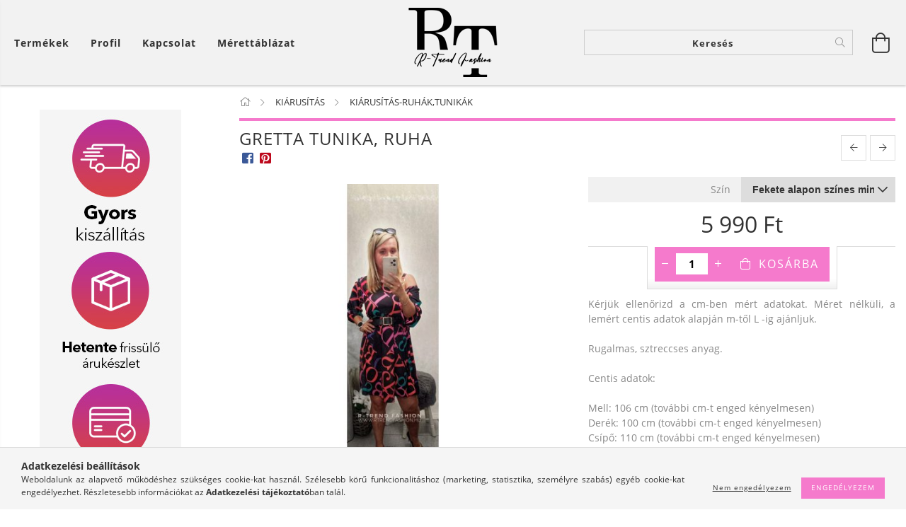

--- FILE ---
content_type: text/html; charset=UTF-8
request_url: https://rtrendfashion.hu/spd/Rt574658/Gretta-tunika-ruha
body_size: 20375
content:
<!DOCTYPE html>
<html lang="hu" lang="hu" class="header-is-transparent">
<head>
    <meta content="width=device-width, initial-scale=1.0" name="viewport">
    <link rel="preload" href="https://rtrendfashion.hu/!common_design/own/fonts/customicons/custom-icons.woff2" as="font" type="font/woff2" crossorigin>
    <link rel="preload" href="https://rtrendfashion.hu/!common_design/own/fonts/fontawesome-5.8.1/css/light.min.css" as="style">
    <link rel="stylesheet" href="https://rtrendfashion.hu/!common_design/own/fonts/fontawesome-5.8.1/css/light.min.css" media="print" onload="this.media='all'">
    <noscript>
        <link rel="stylesheet" href="https://rtrendfashion.hu/!common_design/own/fonts/fontawesome-5.8.1/css/light.min.css" />
    </noscript>
    <link rel="preload" href="https://rtrendfashion.hu/!common_design/own/fonts/opensans/OpenSans-Bold.woff2" as="font" type="font/woff2" crossorigin>
    <link rel="preload" href="https://rtrendfashion.hu/!common_design/own/fonts/opensans/OpenSans-Regular.woff2" as="font" type="font/woff2" crossorigin>

    <meta charset="utf-8">
<meta name="description" content="Gretta tunika, ruha , Kérjük ellenőrizd a cm-ben mért adatokat. Méret nélküli, a lemért centis adatok alapján m-től L -ig ajánljuk. Rugalmas, sztreccses anyag. ">
<meta name="robots" content="index, follow">
<meta http-equiv="X-UA-Compatible" content="IE=Edge">
<meta property="og:site_name" content="R-Trend Fashion Webáruház" />
<meta property="og:title" content="Gretta tunika, ruha - R-Trend Fashion Webáruház">
<meta property="og:description" content="Gretta tunika, ruha , Kérjük ellenőrizd a cm-ben mért adatokat. Méret nélküli, a lemért centis adatok alapján m-től L -ig ajánljuk. Rugalmas, sztreccses anyag. ">
<meta property="og:type" content="product">
<meta property="og:url" content="https://rtrendfashion.hu/spd/Rt574658/Gretta-tunika-ruha">
<meta property="og:image" content="https://rtrendfashion.hu/img/53026/Rt574658/Rt574658.jpg">
<meta property="fb:admins" content="360542904681292">
<meta name="theme-color" content="#ffffff">
<meta name="msapplication-TileColor" content="#ffffff">
<meta name="mobile-web-app-capable" content="yes">
<meta name="apple-mobile-web-app-capable" content="yes">
<meta name="MobileOptimized" content="320">
<meta name="HandheldFriendly" content="true">

<title>Gretta tunika, ruha - R-Trend Fashion Webáruház</title>


<script>
var service_type="shop";
var shop_url_main="https://rtrendfashion.hu";
var actual_lang="hu";
var money_len="0";
var money_thousend=" ";
var money_dec=",";
var shop_id=53026;
var unas_design_url="https:"+"/"+"/"+"rtrendfashion.hu"+"/"+"!common_design"+"/"+"base"+"/"+"001607"+"/";
var unas_design_code='001607';
var unas_base_design_code='1600';
var unas_design_ver=3;
var unas_design_subver=3;
var unas_shop_url='https://rtrendfashion.hu';
var responsive="yes";
var price_nullcut_disable=1;
var config_plus=new Array();
config_plus['cart_redirect']=1;
config_plus['money_type']='Ft';
config_plus['money_type_display']='Ft';
var lang_text=new Array();

var UNAS = UNAS || {};
UNAS.shop={"base_url":'https://rtrendfashion.hu',"domain":'rtrendfashion.hu',"username":'rtrendfashion.unas.hu',"id":53026,"lang":'hu',"currency_type":'Ft',"currency_code":'HUF',"currency_rate":'1',"currency_length":0,"base_currency_length":0,"canonical_url":'https://rtrendfashion.hu/spd/Rt574658/Gretta-tunika-ruha'};
UNAS.design={"code":'001607',"page":'artdet'};
UNAS.api_auth="51b79786294376dfb75d82b3409dd139";
UNAS.customer={"email":'',"id":0,"group_id":0,"without_registration":0};
UNAS.shop["category_id"]="779197";
UNAS.shop["sku"]="Rt574658";
UNAS.shop["product_id"]="616682509";
UNAS.shop["only_private_customer_can_purchase"] = false;
 

UNAS.text = {
    "button_overlay_close": `Bezár`,
    "popup_window": `Felugró ablak`,
    "list": `lista`,
    "updating_in_progress": `frissítés folyamatban`,
    "updated": `frissítve`,
    "is_opened": `megnyitva`,
    "is_closed": `bezárva`,
    "deleted": `törölve`,
    "consent_granted": `hozzájárulás megadva`,
    "consent_rejected": `hozzájárulás elutasítva`,
    "field_is_incorrect": `mező hibás`,
    "error_title": `Hiba!`,
    "product_variants": `termék változatok`,
    "product_added_to_cart": `A termék a kosárba került`,
    "product_added_to_cart_with_qty_problem": `A termékből csak [qty_added_to_cart] [qty_unit] került kosárba`,
    "product_removed_from_cart": `A termék törölve a kosárból`,
    "reg_title_name": `Név`,
    "reg_title_company_name": `Cégnév`,
    "number_of_items_in_cart": `Kosárban lévő tételek száma`,
    "cart_is_empty": `A kosár üres`,
    "cart_updated": `A kosár frissült`,
    "mandatory": `Kötelező!`
};



UNAS.text["delete_from_favourites"]= `Törlés a kedvencek közül`;
UNAS.text["add_to_favourites"]= `Kedvencekhez`;








window.lazySizesConfig=window.lazySizesConfig || {};
window.lazySizesConfig.loadMode=1;
window.lazySizesConfig.loadHidden=false;

window.dataLayer = window.dataLayer || [];
function gtag(){dataLayer.push(arguments)};
gtag('js', new Date());
</script>

<script src="https://rtrendfashion.hu/!common_packages/jquery/jquery-3.2.1.js?mod_time=1759314984"></script>
<script src="https://rtrendfashion.hu/!common_packages/jquery/plugins/migrate/migrate.js?mod_time=1759314984"></script>
<script src="https://rtrendfashion.hu/!common_packages/jquery/plugins/tippy/popper-2.4.4.min.js?mod_time=1759314984"></script>
<script src="https://rtrendfashion.hu/!common_packages/jquery/plugins/tippy/tippy-bundle.umd.min.js?mod_time=1759314984"></script>
<script src="https://rtrendfashion.hu/!common_packages/jquery/plugins/autocomplete/autocomplete.js?mod_time=1759314984"></script>
<script src="https://rtrendfashion.hu/!common_packages/jquery/plugins/cookie/cookie.js?mod_time=1759314984"></script>
<script src="https://rtrendfashion.hu/!common_packages/jquery/plugins/tools/tools-1.2.7.js?mod_time=1759314984"></script>
<script src="https://rtrendfashion.hu/!common_packages/jquery/plugins/lazysizes/lazysizes.min.js?mod_time=1759314984"></script>
<script src="https://rtrendfashion.hu/!common_packages/jquery/plugins/lazysizes/plugins/bgset/ls.bgset.min.js?mod_time=1759314984"></script>
<script src="https://rtrendfashion.hu/!common_packages/jquery/own/shop_common/exploded/common.js?mod_time=1769410771"></script>
<script src="https://rtrendfashion.hu/!common_packages/jquery/own/shop_common/exploded/common_overlay.js?mod_time=1759314984"></script>
<script src="https://rtrendfashion.hu/!common_packages/jquery/own/shop_common/exploded/common_shop_popup.js?mod_time=1759314984"></script>
<script src="https://rtrendfashion.hu/!common_packages/jquery/own/shop_common/exploded/common_start_checkout.js?mod_time=1759314984"></script>
<script src="https://rtrendfashion.hu/!common_packages/jquery/own/shop_common/exploded/design_1500.js?mod_time=1759314984"></script>
<script src="https://rtrendfashion.hu/!common_packages/jquery/own/shop_common/exploded/function_change_address_on_order_methods.js?mod_time=1759314984"></script>
<script src="https://rtrendfashion.hu/!common_packages/jquery/own/shop_common/exploded/function_check_password.js?mod_time=1759314984"></script>
<script src="https://rtrendfashion.hu/!common_packages/jquery/own/shop_common/exploded/function_check_zip.js?mod_time=1767692285"></script>
<script src="https://rtrendfashion.hu/!common_packages/jquery/own/shop_common/exploded/function_compare.js?mod_time=1759314984"></script>
<script src="https://rtrendfashion.hu/!common_packages/jquery/own/shop_common/exploded/function_customer_addresses.js?mod_time=1769410771"></script>
<script src="https://rtrendfashion.hu/!common_packages/jquery/own/shop_common/exploded/function_delivery_point_select.js?mod_time=1759314984"></script>
<script src="https://rtrendfashion.hu/!common_packages/jquery/own/shop_common/exploded/function_favourites.js?mod_time=1759314984"></script>
<script src="https://rtrendfashion.hu/!common_packages/jquery/own/shop_common/exploded/function_infinite_scroll.js?mod_time=1759314984"></script>
<script src="https://rtrendfashion.hu/!common_packages/jquery/own/shop_common/exploded/function_language_and_currency_change.js?mod_time=1759314984"></script>
<script src="https://rtrendfashion.hu/!common_packages/jquery/own/shop_common/exploded/function_param_filter.js?mod_time=1764233415"></script>
<script src="https://rtrendfashion.hu/!common_packages/jquery/own/shop_common/exploded/function_postsale.js?mod_time=1759314984"></script>
<script src="https://rtrendfashion.hu/!common_packages/jquery/own/shop_common/exploded/function_product_print.js?mod_time=1759314984"></script>
<script src="https://rtrendfashion.hu/!common_packages/jquery/own/shop_common/exploded/function_product_subscription.js?mod_time=1759314984"></script>
<script src="https://rtrendfashion.hu/!common_packages/jquery/own/shop_common/exploded/function_recommend.js?mod_time=1759314984"></script>
<script src="https://rtrendfashion.hu/!common_packages/jquery/own/shop_common/exploded/function_saved_cards.js?mod_time=1759314984"></script>
<script src="https://rtrendfashion.hu/!common_packages/jquery/own/shop_common/exploded/function_saved_filter_delete.js?mod_time=1759314984"></script>
<script src="https://rtrendfashion.hu/!common_packages/jquery/own/shop_common/exploded/function_search_smart_placeholder.js?mod_time=1759314984"></script>
<script src="https://rtrendfashion.hu/!common_packages/jquery/own/shop_common/exploded/function_vote.js?mod_time=1759314984"></script>
<script src="https://rtrendfashion.hu/!common_packages/jquery/own/shop_common/exploded/page_cart.js?mod_time=1767791927"></script>
<script src="https://rtrendfashion.hu/!common_packages/jquery/own/shop_common/exploded/page_customer_addresses.js?mod_time=1768291153"></script>
<script src="https://rtrendfashion.hu/!common_packages/jquery/own/shop_common/exploded/page_order_checkout.js?mod_time=1759314984"></script>
<script src="https://rtrendfashion.hu/!common_packages/jquery/own/shop_common/exploded/page_order_details.js?mod_time=1759314984"></script>
<script src="https://rtrendfashion.hu/!common_packages/jquery/own/shop_common/exploded/page_order_methods.js?mod_time=1760086915"></script>
<script src="https://rtrendfashion.hu/!common_packages/jquery/own/shop_common/exploded/page_order_return.js?mod_time=1759314984"></script>
<script src="https://rtrendfashion.hu/!common_packages/jquery/own/shop_common/exploded/page_order_send.js?mod_time=1759314984"></script>
<script src="https://rtrendfashion.hu/!common_packages/jquery/own/shop_common/exploded/page_order_subscriptions.js?mod_time=1759314984"></script>
<script src="https://rtrendfashion.hu/!common_packages/jquery/own/shop_common/exploded/page_order_verification.js?mod_time=1759314984"></script>
<script src="https://rtrendfashion.hu/!common_packages/jquery/own/shop_common/exploded/page_product_details.js?mod_time=1759314984"></script>
<script src="https://rtrendfashion.hu/!common_packages/jquery/own/shop_common/exploded/page_product_list.js?mod_time=1759314984"></script>
<script src="https://rtrendfashion.hu/!common_packages/jquery/own/shop_common/exploded/page_product_reviews.js?mod_time=1759314984"></script>
<script src="https://rtrendfashion.hu/!common_packages/jquery/own/shop_common/exploded/page_reg.js?mod_time=1759314984"></script>
<script src="https://rtrendfashion.hu/!common_packages/jquery/plugins/hoverintent/hoverintent.js?mod_time=1759314984"></script>
<script src="https://rtrendfashion.hu/!common_packages/jquery/own/shop_tooltip/shop_tooltip.js?mod_time=1759314984"></script>
<script src="https://rtrendfashion.hu/!common_packages/jquery/plugins/responsive_menu/responsive_menu-unas.js?mod_time=1759314984"></script>
<script src="https://rtrendfashion.hu/!common_packages/jquery/plugins/slick/slick.min.js?mod_time=1759314984"></script>
<script src="https://rtrendfashion.hu/!common_design/base/001600/main.js?mod_time=1759314986"></script>
<script src="https://rtrendfashion.hu/!common_packages/jquery/plugins/photoswipe/photoswipe.min.js?mod_time=1759314984"></script>
<script src="https://rtrendfashion.hu/!common_packages/jquery/plugins/photoswipe/photoswipe-ui-default.min.js?mod_time=1759314984"></script>

<link href="https://rtrendfashion.hu/temp/shop_53026_34c62a0ced6e4cb58141fdd3c46ae5ff.css?mod_time=1769516336" rel="stylesheet" type="text/css">

<link href="https://rtrendfashion.hu/spd/Rt574658/Gretta-tunika-ruha" rel="canonical">
<link href="https://rtrendfashion.hu/shop_ordered/53026/design_pic/favicon.ico" rel="shortcut icon">
<script>
        var google_consent=1;
    
        gtag('consent', 'default', {
           'ad_storage': 'denied',
           'ad_user_data': 'denied',
           'ad_personalization': 'denied',
           'analytics_storage': 'denied',
           'functionality_storage': 'denied',
           'personalization_storage': 'denied',
           'security_storage': 'granted'
        });

    
        gtag('consent', 'update', {
           'ad_storage': 'denied',
           'ad_user_data': 'denied',
           'ad_personalization': 'denied',
           'analytics_storage': 'denied',
           'functionality_storage': 'denied',
           'personalization_storage': 'denied',
           'security_storage': 'granted'
        });

        </script>
    
    
    
    




    
    <style>
        
            
                
                    .header_logo-img {
                        position: absolute;
                        left: 0;
                        right: 0;
                        bottom: 0;
                        top: 0;
                        margin: 0 auto;
                    }
                    .header_logo-img-wrapper {
                        padding-top: calc(100 / 300 * 100%);
                        position: relative;
                    }
                    .header_logo {
                        width: 300px;
                        margin-left: auto;
                        margin-right: auto;
                    }
                    
                        @media (max-width: 1023.8px) {
                            .header_logo-img-wrapper {
                                padding-top: calc(100 / 300 * 100%);
                            }
                            .header_logo {
                                width: 300px;
                            }
                        }
                    
                    
                        @media (max-width: 767.8px){
                            .header_logo-img-wrapper {
                                padding-top: calc(100 / 300 * 100%);
                            }
                            .header_logo {
                                width: 300px;
                            }
                        }
                    
                    
                        @media (max-width: 479.8px){
                            .header_logo-img-wrapper {
                                padding-top: calc(100 / 300 * 100%);
                            }
                            .header_logo {
                                width: 300px;
                            }
                        }
                    
                
            
        
    </style>
    

    

    
    
    
    
    
    
    
</head>

<body class='design_ver3 design_subver1 design_subver2 design_subver3' id="ud_shop_artdet">
    <div id="fb-root"></div>
    <script>
        window.fbAsyncInit = function() {
            FB.init({
                xfbml            : true,
                version          : 'v22.0'
            });
        };
    </script>
    <script async defer crossorigin="anonymous" src="https://connect.facebook.net/hu_HU/sdk.js"></script>
    <div id="image_to_cart" style="display:none; position:absolute; z-index:100000;"></div>
<div class="overlay_common overlay_warning" id="overlay_cart_add"></div>
<script>$(document).ready(function(){ overlay_init("cart_add",{"onBeforeLoad":false}); });</script>
<div id="overlay_login_outer"></div>	
	<script>
	$(document).ready(function(){
	    var login_redir_init="";

		$("#overlay_login_outer").overlay({
			onBeforeLoad: function() {
                var login_redir_temp=login_redir_init;
                if (login_redir_act!="") {
                    login_redir_temp=login_redir_act;
                    login_redir_act="";
                }

									$.ajax({
						type: "GET",
						async: true,
						url: "https://rtrendfashion.hu/shop_ajax/ajax_popup_login.php",
						data: {
							shop_id:"53026",
							lang_master:"hu",
                            login_redir:login_redir_temp,
							explicit:"ok",
							get_ajax:"1"
						},
						success: function(data){
							$("#overlay_login_outer").html(data);
							if (unas_design_ver >= 5) $("#overlay_login_outer").modal('show');
							$('#overlay_login1 input[name=shop_pass_login]').keypress(function(e) {
								var code = e.keyCode ? e.keyCode : e.which;
								if(code.toString() == 13) {		
									document.form_login_overlay.submit();		
								}	
							});	
						}
					});
								},
			top: 50,
			mask: {
	color: "#000000",
	loadSpeed: 200,
	maskId: "exposeMaskOverlay",
	opacity: 0.7
},
			closeOnClick: (config_plus['overlay_close_on_click_forced'] === 1),
			onClose: function(event, overlayIndex) {
				$("#login_redir").val("");
			},
			load: false
		});
		
			});
	function overlay_login() {
		$(document).ready(function(){
			$("#overlay_login_outer").overlay().load();
		});
	}
	function overlay_login_remind() {
        if (unas_design_ver >= 5) {
            $("#overlay_remind").overlay().load();
        } else {
            $(document).ready(function () {
                $("#overlay_login_outer").overlay().close();
                setTimeout('$("#overlay_remind").overlay().load();', 250);
            });
        }
	}

    var login_redir_act="";
    function overlay_login_redir(redir) {
        login_redir_act=redir;
        $("#overlay_login_outer").overlay().load();
    }
	</script>  
	<div class="overlay_common overlay_info" id="overlay_remind"></div>
<script>$(document).ready(function(){ overlay_init("remind",[]); });</script>

	<script>
    	function overlay_login_error_remind() {
		$(document).ready(function(){
			load_login=0;
			$("#overlay_error").overlay().close();
			setTimeout('$("#overlay_remind").overlay().load();', 250);	
		});
	}
	</script>  
	<div class="overlay_common overlay_info" id="overlay_newsletter"></div>
<script>$(document).ready(function(){ overlay_init("newsletter",[]); });</script>

<script>
function overlay_newsletter() {
    $(document).ready(function(){
        $("#overlay_newsletter").overlay().load();
    });
}
</script>
<div class="overlay_common overlay_error" id="overlay_script"></div>
<script>$(document).ready(function(){ overlay_init("script",[]); });</script>
    <script>
    $(document).ready(function() {
        $.ajax({
            type: "GET",
            url: "https://rtrendfashion.hu/shop_ajax/ajax_stat.php",
            data: {master_shop_id:"53026",get_ajax:"1"}
        });
    });
    </script>
    

<div id="container" class="page_shop_artdet_Rt574658 page-box logo-resizer-v2">
	

    <header class="header js-header">
        <div class="header-inner row align-items-center justify-content-center container-custom-1 usn">
            <div class="header-left col-auto col-lg-4 col-xl order-2 order-sm-1 px-0 d-flex align-self-stretch">
                <div class="cat-box-col flex-y-center">
                    <div class="cat-box js-dropdown-container">
                        <button class="cat-box__btn cat-box__btn--desktop header-btn js-dropdown--btn dropdown--btn d-none d-xl-block" aria-label="Kosár megtekintése">
                            <span class="cat-box__btn-text header-btn-text">Termékek</span>
                        </button>
                        <div class="cat-box__dropdown dropdown--content js-dropdown--content dropdown--content-l px-0">
                            <div class="cat-box--desktop">
                                


<div class='cat-box__items py-3'>
    
        <div class='cat-box__item cat-box__item-level-0 is-spec-item js-cat-menu-new'>
            <div class="row no-gutters">
				
                <div class="col">
                    <div class="cat-box__name-wrap pl-3">
                        <a class="cat-box__name" href="https://rtrendfashion.hu/shop_artspec.php?artspec=2"
                            
                        >
                            <div class="row no-gutters align-items-center position-relative pr-5">
                                <div class="col">
                                    <div class="cat-box__name-text line-clamp--3-12">Újdonságok</div>
                                </div>
                                
                            </div>
                        </a>
                    </div>
                </div>
            </div>

        
        </div>
    
        <div class='cat-box__item cat-box__item-level-0 is-spec-item js-cat-menu-akcio'>
            <div class="row no-gutters">
				
                <div class="col">
                    <div class="cat-box__name-wrap pl-3">
                        <a class="cat-box__name" href="https://rtrendfashion.hu/shop_artspec.php?artspec=1"
                            
                        >
                            <div class="row no-gutters align-items-center position-relative pr-5">
                                <div class="col">
                                    <div class="cat-box__name-text line-clamp--3-12">Akciók</div>
                                </div>
                                
                            </div>
                        </a>
                    </div>
                </div>
            </div>

        
        </div>
    
        <div class='cat-box__item cat-box__item-level-0 js-cat-menu-863990'>
            <div class="row no-gutters">
				
				<div class="col-auto">
					<div class="cat-box__img-wrap d-none">
						<a href="https://rtrendfashion.hu/spl/863990/FELSOK-BODYK" class="text_normal" title="FELSŐK , BODYK"><img src="https://rtrendfashion.hu/img/53026/catpic_863990/50x50,r/863990.jpg?time=1618307168" alt="FELSŐK , BODYK" title="FELSŐK , BODYK" /></a>
					</div>
				</div>
				
                <div class="col">
                    <div class="cat-box__name-wrap pl-3">
                        <a class="cat-box__name" href="https://rtrendfashion.hu/spl/863990/FELSOK-BODYK"
                            
                        >
                            <div class="row no-gutters align-items-center position-relative pr-5">
                                <div class="col">
                                    <div class="cat-box__name-text line-clamp--3-12">FELSŐK , BODYK</div>
                                </div>
                                
                            </div>
                        </a>
                    </div>
                </div>
            </div>

        
        </div>
    
        <div class='cat-box__item cat-box__item-level-0 js-cat-menu-776335'>
            <div class="row no-gutters">
				
				<div class="col-auto">
					<div class="cat-box__img-wrap d-none">
						<a href="https://rtrendfashion.hu/spl/776335/KABATOK-DZSEKIK-MELLENYEK" class="text_normal" title="KABÁTOK , DZSEKIK, MELLÉNYEK"><img src="https://rtrendfashion.hu/img/53026/catpic_776335/50x50,r/776335.jpg?time=1618308091" alt="KABÁTOK , DZSEKIK, MELLÉNYEK" title="KABÁTOK , DZSEKIK, MELLÉNYEK" /></a>
					</div>
				</div>
				
                <div class="col">
                    <div class="cat-box__name-wrap pl-3">
                        <a class="cat-box__name" href="https://rtrendfashion.hu/spl/776335/KABATOK-DZSEKIK-MELLENYEK"
                            
                        >
                            <div class="row no-gutters align-items-center position-relative pr-5">
                                <div class="col">
                                    <div class="cat-box__name-text line-clamp--3-12">KABÁTOK , DZSEKIK, MELLÉNYEK</div>
                                </div>
                                
                            </div>
                        </a>
                    </div>
                </div>
            </div>

        
        </div>
    
        <div class='cat-box__item cat-box__item-level-0 has-item js-cat-menu-355895'>
            <div class="row no-gutters">
				
				<div class="col-auto">
					<div class="cat-box__img-wrap d-none">
						<a href="https://rtrendfashion.hu/sct/355895/KIARUSITAS" class="text_normal" title="KIÁRUSÍTÁS "><img src="https://rtrendfashion.hu/img/53026/catpic_355895/50x50,r/355895.jpg?time=1661181971" alt="KIÁRUSÍTÁS " title="KIÁRUSÍTÁS " /></a>
					</div>
				</div>
				
                <div class="col">
                    <div class="cat-box__name-wrap pl-3">
                        <a class="cat-box__name" href="https://rtrendfashion.hu/sct/355895/KIARUSITAS"
                            
                        >
                            <div class="row no-gutters align-items-center position-relative pr-5">
                                <div class="col">
                                    <div class="cat-box__name-text line-clamp--3-12">KIÁRUSÍTÁS </div>
                                </div>
                                
                                <div class="cat-box__icon">
                                    <div class="icon--chevron-right icon--md line-height-1"></div>
                                </div>
                                
                            </div>
                        </a>
                    </div>
                </div>
            </div>

        
            <div class="cat-box__level-0 bg-white drop-shadow-b border-top border-top-2 border-primary p-4 ">

                <div class="cat-box__level-0-inner h-100 d-flex flex-column position-relative">
                    <a class="cat-box__pic-name d-block" href="https://rtrendfashion.hu/sct/355895/KIARUSITAS">
                        <div class="d-flex align-items-center border-bottom border-primary pb-3">
                            
                            <div class="col-fix-1">
                                <div class="cat-box__img-wrap product-img-wrapper">
                                    <img class="cat-box__img lazyload product-img" src="https://rtrendfashion.hu/main_pic/space.gif" data-src="https://rtrendfashion.hu/img/53026/catpic_355895/50x50,r/355895.jpg?time=1661181971" alt="KIÁRUSÍTÁS " width="50" height="50">
                                </div>
                            </div>
                            
                            <div class="col">
                                <div class="cat-box__level-0-name mb-0 h3">
                                    KIÁRUSÍTÁS 
                                    
                                </div>
                            </div>
                        </div>
                    </a>

                    <div class="cat-box__inner-levels clearfix pt-4">
                        
<div class="cat-box__level-1 mb-3">
    <a class="cat-box__level-1-name d-inline-block line-height-12 js-cat-menu-886515" href="https://rtrendfashion.hu/spl/886515/KIARUSITAS-CIPOK">
        KIÁRUSÍTÁS-CIPŐK

        
    </a>
    
</div>

<div class="cat-box__level-1 mb-3">
    <a class="cat-box__level-1-name d-inline-block line-height-12 js-cat-menu-541738" href="https://rtrendfashion.hu/spl/541738/KIARUSITAS-FELSOK">
        KIÁRUSÍTÁS-FELSŐK

        
    </a>
    
</div>

<div class="cat-box__level-1 mb-3">
    <a class="cat-box__level-1-name d-inline-block line-height-12 js-cat-menu-456848" href="https://rtrendfashion.hu/spl/456848/KIARUSITAS-NADRAGOK-SZOKNYAK">
        KIÁRUSÍTÁS-NADRÁGOK ,SZOKNYÁK 

        
    </a>
    
</div>

<div class="cat-box__level-1 mb-3">
    <a class="cat-box__level-1-name d-inline-block line-height-12 js-cat-menu-779197" href="https://rtrendfashion.hu/spl/779197/KIARUSITAS-RUHAKTUNIKAK">
        KIÁRUSÍTÁS-RUHÁK,TUNIKÁK

        
    </a>
    
</div>

                    </div>

                    
                </div>

            </div>
        
        </div>
    
        <div class='cat-box__item cat-box__item-level-0 js-cat-menu-772719'>
            <div class="row no-gutters">
				
				<div class="col-auto">
					<div class="cat-box__img-wrap d-none">
						<a href="https://rtrendfashion.hu/spl/772719/KIEGESZITOK" class="text_normal" title="KIEGÉSZÍTŐK"><img src="https://rtrendfashion.hu/img/53026/catpic_772719/50x50,r/772719.jpg?time=1618313175" alt="KIEGÉSZÍTŐK" title="KIEGÉSZÍTŐK" /></a>
					</div>
				</div>
				
                <div class="col">
                    <div class="cat-box__name-wrap pl-3">
                        <a class="cat-box__name" href="https://rtrendfashion.hu/spl/772719/KIEGESZITOK"
                            
                        >
                            <div class="row no-gutters align-items-center position-relative pr-5">
                                <div class="col">
                                    <div class="cat-box__name-text line-clamp--3-12">KIEGÉSZÍTŐK</div>
                                </div>
                                
                            </div>
                        </a>
                    </div>
                </div>
            </div>

        
        </div>
    
        <div class='cat-box__item cat-box__item-level-0 js-cat-menu-946448'>
            <div class="row no-gutters">
				
				<div class="col-auto">
					<div class="cat-box__img-wrap d-none">
						<a href="https://rtrendfashion.hu/spl/946448/M-M-KOLLEKCIO" class="text_normal" title="M & M KOLLEKCIÓ"><img src="https://rtrendfashion.hu/img/53026/catpic_946448/50x50,r/946448.jpg?time=1618307046" alt="M & M KOLLEKCIÓ" title="M & M KOLLEKCIÓ" /></a>
					</div>
				</div>
				
                <div class="col">
                    <div class="cat-box__name-wrap pl-3">
                        <a class="cat-box__name" href="https://rtrendfashion.hu/spl/946448/M-M-KOLLEKCIO"
                            
                        >
                            <div class="row no-gutters align-items-center position-relative pr-5">
                                <div class="col">
                                    <div class="cat-box__name-text line-clamp--3-12">M & M KOLLEKCIÓ</div>
                                </div>
                                
                            </div>
                        </a>
                    </div>
                </div>
            </div>

        
        </div>
    
        <div class='cat-box__item cat-box__item-level-0 js-cat-menu-243229'>
            <div class="row no-gutters">
				
				<div class="col-auto">
					<div class="cat-box__img-wrap d-none">
						<a href="https://rtrendfashion.hu/spl/243229/NADRAG-OVERAL-MELEGITO-SZETT" class="text_normal" title="NADRÁG, OVERÁL, MELEGÍTŐ SZETT "><img src="https://rtrendfashion.hu/img/53026/catpic_243229/50x50,r/243229.jpg?time=1618307281" alt="NADRÁG, OVERÁL, MELEGÍTŐ SZETT " title="NADRÁG, OVERÁL, MELEGÍTŐ SZETT " /></a>
					</div>
				</div>
				
                <div class="col">
                    <div class="cat-box__name-wrap pl-3">
                        <a class="cat-box__name" href="https://rtrendfashion.hu/spl/243229/NADRAG-OVERAL-MELEGITO-SZETT"
                            
                        >
                            <div class="row no-gutters align-items-center position-relative pr-5">
                                <div class="col">
                                    <div class="cat-box__name-text line-clamp--3-12">NADRÁG, OVERÁL, MELEGÍTŐ SZETT </div>
                                </div>
                                
                            </div>
                        </a>
                    </div>
                </div>
            </div>

        
        </div>
    
        <div class='cat-box__item cat-box__item-level-0 js-cat-menu-110795'>
            <div class="row no-gutters">
				
				<div class="col-auto">
					<div class="cat-box__img-wrap d-none">
						<a href="https://rtrendfashion.hu/spl/110795/NOI-LABBELIK" class="text_normal" title="NŐI LÁBBELIK"><img src="https://rtrendfashion.hu/img/53026/catpic_110795/50x50,r/110795.jpg?time=1605260185" alt="NŐI LÁBBELIK" title="NŐI LÁBBELIK" /></a>
					</div>
				</div>
				
                <div class="col">
                    <div class="cat-box__name-wrap pl-3">
                        <a class="cat-box__name" href="https://rtrendfashion.hu/spl/110795/NOI-LABBELIK"
                            
                        >
                            <div class="row no-gutters align-items-center position-relative pr-5">
                                <div class="col">
                                    <div class="cat-box__name-text line-clamp--3-12">NŐI LÁBBELIK</div>
                                </div>
                                
                            </div>
                        </a>
                    </div>
                </div>
            </div>

        
        </div>
    
        <div class='cat-box__item cat-box__item-level-0 js-cat-menu-791309'>
            <div class="row no-gutters">
				
				<div class="col-auto">
					<div class="cat-box__img-wrap d-none">
						<a href="https://rtrendfashion.hu/spl/791309/RUHAK-TUNIKAK" class="text_normal" title="RUHÁK, TUNIKÁK"><img src="https://rtrendfashion.hu/img/53026/catpic_791309/50x50,r/791309.jpg?time=1618308457" alt="RUHÁK, TUNIKÁK" title="RUHÁK, TUNIKÁK" /></a>
					</div>
				</div>
				
                <div class="col">
                    <div class="cat-box__name-wrap pl-3">
                        <a class="cat-box__name" href="https://rtrendfashion.hu/spl/791309/RUHAK-TUNIKAK"
                            
                        >
                            <div class="row no-gutters align-items-center position-relative pr-5">
                                <div class="col">
                                    <div class="cat-box__name-text line-clamp--3-12">RUHÁK, TUNIKÁK</div>
                                </div>
                                
                            </div>
                        </a>
                    </div>
                </div>
            </div>

        
        </div>
    
        <div class='cat-box__item cat-box__item-level-0 js-cat-menu-139172'>
            <div class="row no-gutters">
				
				<div class="col-auto">
					<div class="cat-box__img-wrap d-none">
						<a href="https://rtrendfashion.hu/spl/139172/SZOKNYAK" class="text_normal" title="SZOKNYÁK"><img src="https://rtrendfashion.hu/img/53026/catpic_139172/50x50,r/139172.jpg?time=1618307326" alt="SZOKNYÁK" title="SZOKNYÁK" /></a>
					</div>
				</div>
				
                <div class="col">
                    <div class="cat-box__name-wrap pl-3">
                        <a class="cat-box__name" href="https://rtrendfashion.hu/spl/139172/SZOKNYAK"
                            
                        >
                            <div class="row no-gutters align-items-center position-relative pr-5">
                                <div class="col">
                                    <div class="cat-box__name-text line-clamp--3-12">SZOKNYÁK</div>
                                </div>
                                
                            </div>
                        </a>
                    </div>
                </div>
            </div>

        
        </div>
    
        <div class='cat-box__item cat-box__item-level-0 js-cat-menu-973302'>
            <div class="row no-gutters">
				
				<div class="col-auto">
					<div class="cat-box__img-wrap d-none">
						<a href="https://rtrendfashion.hu/spl/973302/TASKAK" class="text_normal" title="TÁSKÁK"><img src="https://rtrendfashion.hu/img/53026/catpic_973302/50x50,r/973302.jpg?time=1588083600" alt="TÁSKÁK" title="TÁSKÁK" /></a>
					</div>
				</div>
				
                <div class="col">
                    <div class="cat-box__name-wrap pl-3">
                        <a class="cat-box__name" href="https://rtrendfashion.hu/spl/973302/TASKAK"
                            
                        >
                            <div class="row no-gutters align-items-center position-relative pr-5">
                                <div class="col">
                                    <div class="cat-box__name-text line-clamp--3-12">TÁSKÁK</div>
                                </div>
                                
                            </div>
                        </a>
                    </div>
                </div>
            </div>

        
        </div>
    
</div>



                            </div>
                        </div>
                        <button class="cat-box__btn cat-box__btn--mobile header-btn js-dropdown--btn dropdown--btn d-xl-none" aria-label="Termék kategóriák">
                            <span class="cat-box__btn-icon icon--hamburger"></span>
                        </button>
                        <div class="dropdown--content-xl-up js-dropdown--content dropdown--content-l p-0">
                            <div class="cat-box--mobile h-100">
                                <div id="responsive_cat_menu"><div id="responsive_cat_menu_content"><script>var responsive_menu='$(\'#responsive_cat_menu ul\').responsive_menu({ajax_type: "GET",ajax_param_str: "cat_key|aktcat",ajax_url: "https://rtrendfashion.hu/shop_ajax/ajax_box_cat.php",ajax_data: "master_shop_id=53026&lang_master=hu&get_ajax=1&type=responsive_call&box_var_name=shop_cat&box_var_already=no&box_var_responsive=yes&box_var_page=no&box_var_section=content&box_var_highlight=yes&box_var_type=normal&box_var_multilevel_id=responsive_cat_menu",menu_id: "responsive_cat_menu"});'; </script><div class="responsive_menu"><div class="responsive_menu_nav"><div class="responsive_menu_navtop"><div class="responsive_menu_back "></div><div class="responsive_menu_title ">&nbsp;</div><div class="responsive_menu_close "></div></div><div class="responsive_menu_navbottom"></div></div><div class="responsive_menu_content"><ul style="display:none;"><li><a href="https://rtrendfashion.hu/shop_artspec.php?artspec=2" class="text_small">Újdonságok</a></li><li><a href="https://rtrendfashion.hu/shop_artspec.php?artspec=1" class="text_small">Akciók</a></li><li><span class="ajax_param">863990|779197</span><a href="https://rtrendfashion.hu/spl/863990/FELSOK-BODYK" class="text_small resp_clickable" onclick="return false;">FELSŐK , BODYK</a></li><li><span class="ajax_param">776335|779197</span><a href="https://rtrendfashion.hu/spl/776335/KABATOK-DZSEKIK-MELLENYEK" class="text_small resp_clickable" onclick="return false;">KABÁTOK , DZSEKIK, MELLÉNYEK</a></li><li class="active_menu"><div class="next_level_arrow"></div><span class="ajax_param">355895|779197</span><a href="https://rtrendfashion.hu/sct/355895/KIARUSITAS" class="text_small has_child resp_clickable" onclick="return false;">KIÁRUSÍTÁS </a></li><li><span class="ajax_param">772719|779197</span><a href="https://rtrendfashion.hu/spl/772719/KIEGESZITOK" class="text_small resp_clickable" onclick="return false;">KIEGÉSZÍTŐK</a></li><li><span class="ajax_param">946448|779197</span><a href="https://rtrendfashion.hu/spl/946448/M-M-KOLLEKCIO" class="text_small resp_clickable" onclick="return false;">M & M KOLLEKCIÓ</a></li><li><span class="ajax_param">243229|779197</span><a href="https://rtrendfashion.hu/spl/243229/NADRAG-OVERAL-MELEGITO-SZETT" class="text_small resp_clickable" onclick="return false;">NADRÁG, OVERÁL, MELEGÍTŐ SZETT </a></li><li><span class="ajax_param">110795|779197</span><a href="https://rtrendfashion.hu/spl/110795/NOI-LABBELIK" class="text_small resp_clickable" onclick="return false;">NŐI LÁBBELIK</a></li><li><span class="ajax_param">791309|779197</span><a href="https://rtrendfashion.hu/spl/791309/RUHAK-TUNIKAK" class="text_small resp_clickable" onclick="return false;">RUHÁK, TUNIKÁK</a></li><li><span class="ajax_param">139172|779197</span><a href="https://rtrendfashion.hu/spl/139172/SZOKNYAK" class="text_small resp_clickable" onclick="return false;">SZOKNYÁK</a></li><li><span class="ajax_param">973302|779197</span><a href="https://rtrendfashion.hu/spl/973302/TASKAK" class="text_small resp_clickable" onclick="return false;">TÁSKÁK</a></li></ul></div></div></div></div>
                            </div>
                        </div>
                    </div>
                </div>
                


    
    <div class="profile-col d-flex align-items-center position-relative">
        <div class="profile js-dropdown-container">
            <button class="profile__btn header-btn js-profile-btn js-dropdown--btn dropdown--btn" aria-label="Profil" id="profile__btn" onclick="checkLogged(this.id); return false;" data-login="javascript:overlay_login();" data-orders="https://rtrendfashion.hu/shop_order_track.php">
                <span class="profile__btn-icon d-xl-none icon--head"></span>
                <span class="profile__btn-text header-btn-text d-none d-xl-block">Profil</span>
            </button>
            

            
                
            
        </div>
    </div>
    

                <div class="header-plus-menu-col js-header-plus-menu flex-y-center">
                    <div class="header-plus-menu-desktop d-none d-xl-block">
                        <ul class="header_menu hm--d d-flex mb-0 ul--lsn">
                            <li class="menu_item_plus menu_item_1" id="d_menu_item_id_477545"><a href="https://rtrendfashion.hu/shop_contact.php" target="_top">Kapcsolat</a></li><li class="menu_item_plus menu_item_2" id="d_menu_item_id_623906"><a href="https://rtrendfashion.hu/spg/623906/Merettablazat" target="_top">Mérettáblázat</a></li>
                        </ul>
                    </div>
                    <div class="header-plus-menu-mobile d-xl-none js-dropdown-container">
                        <button class="header-plus-menu__btn header-btn js-dropdown--btn dropdown--btn" aria-label="Vásárló menü">
                            <span class="header-plus-menu__btn-icon icon--info"></span>
                        </button>
                        <div class="header_menu-wrap dropdown--content dropdown--content-l js-dropdown--content">
                            <div class="header_menu-wrap__btn-close icon--close btn btn--square btn--link d-xl-none dropdown--btn-close js-dropdown--btn-close"></div>
                            <ul class="header_menu hm--m js-header_menu--m mb-0 ul--lsn">
                                <li class="menu_item_plus menu_item_1" id="m_menu_item_id_477545"><a href="https://rtrendfashion.hu/shop_contact.php" target="_top">Kapcsolat</a></li><li class="menu_item_plus menu_item_2" id="m_menu_item_id_623906"><a href="https://rtrendfashion.hu/spg/623906/Merettablazat" target="_top">Mérettáblázat</a></li>
                            </ul>
                        </div>
                    </div>
                </div>
            </div>
            <div class="header-logo-col col-12 col-sm col-lg-4 col-xl-auto order-sm-2 text-center">
                <div class="logo">
                    




    

    
    <div class="js-element header_logo" data-element-name="header_logo">
        
            
                <a href="https://rtrendfashion.hu">
                <div class="header_logo-img-wrapper">
                    <picture>
                        <source media="(max-width: 479.8px)" srcset="https://rtrendfashion.hu/!common_design/custom/rtrendfashion.unas.hu/element/layout_hu_header_logo-300x100_1_default.png?time=1762115257">
                        <source media="(max-width: 767.8px)" srcset="https://rtrendfashion.hu/!common_design/custom/rtrendfashion.unas.hu/element/layout_hu_header_logo-300x100_1_default.png?time=1762115257">
                        <source media="(max-width: 1019.8px)" srcset="https://rtrendfashion.hu/!common_design/custom/rtrendfashion.unas.hu/element/layout_hu_header_logo-300x100_1_default.png?time=1762115257">
                        <img class="header_logo-img" width="300" height="100" data-height="100" src="https://rtrendfashion.hu/!common_design/custom/rtrendfashion.unas.hu/element/layout_hu_header_logo-300x100_1_default.png?time=1762115257" alt="R-Trend Fashion Webáruház">
                    </picture>
                </div>
                </a>
            
        
    </div>
    

                </div>
            </div>
            <div class="header-right col-auto col-lg-4 col-xl order-3 px-0 d-flex justify-content-end align-self-stretch">
                <div class="search-box-col flex-lg-grow-1 flex-y-center">
                    <div class="search-box w-100">
                        <button class="search-box__btn header-btn js-dropdown--btn dropdown--btn d-lg-none position-relative" aria-label="Keresés">
                            <span class="search-box__btn-icon-search icon--search"></span>
                            <span class="search-box__btn-icon-search-opened icon--chevron-down"></span>
                        </button>
                        <div class="search-box__content-wrap js-dropdown--content">
                            <div id="box_search_content" class="position-relative browser-is-chrome">
    <form name="form_include_search" id="form_include_search" action="https://rtrendfashion.hu/shop_search.php" method="get">
        <input data-stay-visible-breakpoint="1020" name="search" id="box_search_input" type="text" value=""
               pattern=".{3,100}" maxlength="100" class="text_small ac_input js-search-input" title="Hosszabb kereső kifejezést írjon be!"
               placeholder="Keresés" autocomplete="off"
               required
        >
        <div class="search-box__search-btn-outer">
            <button class="search-box__search-btn btn--text text-center icon--search" type="submit" title="Keresés"></button>
        </div>
        <div class="search-box__mask"></div>
    </form>
    <div class="ac_results"></div>
</div>
<script>
    $(document).ready(function(){
        $(document).on('smartSearchInputLoseFocus', function(){
            if ($('.js-search-smart-autocomplete').length>0) {
                setTimeout(function () {
                    let height = $(window).height() - ($('.js-search-smart-autocomplete').offset().top - $(window).scrollTop()) - 20;
                    $('.search-smart-autocomplete').css('max-height', height + 'px');
                }, 300);
            }
        });
    });
</script>

                        </div>
                    </div>
                </div>
                <div class="product-filter-col position-relative flex-y-center">
                    <div class="product-filter js-dropdown-container">
                        <button class="product-filter__btn header-btn js-dropdown--btn dropdown--btn" aria-label="filter button">
                            <span class="product-filter__btn-icon icon--filter"></span>
                        </button>
                        <div class="product-filter__dropdown dropdown--content dropdown--content-r js-dropdown--content">
                            <div class="product-filter__btn-close icon--close btn btn--square btn--link dropdown--btn-close js-dropdown--btn-close"></div>
                            <div class="product-filter__title box__title-inner title--theme-1"></div>
                            <div class="product-filter__content"></div>
                        </div>
                    </div>
                </div>
                <div class="cart-box-col flex-y-center position-relative">
                    


    <div id='box_cart_content' class='cart-box  js-dropdown-container'>




    <button class="cart-box__btn header-btn js-dropdown--btn dropdown--btn " aria-label="Kosár megtekintése">
        <span class="cart-box__btn-icon icon--cart">
            
        </span>
    </button>
    <div class='dropdown--content dropdown--content-r js-dropdown--content cart-box__dropdown js-cart-box__dropdown bg-white drop-shadow '>
        <div class="cart-box__btn-close icon--close btn btn--square btn--link d-xl-none dropdown--btn-close js-dropdown--btn-close"></div>

        

        
            <div class="cart-box__empty py-4 text-center">
                
                    <span class='cart-box__empty-text'>A kosár üres.</span>
                

                

                <a class="cart-box__jump-to-products-btn btn--link color--primary" href="https://rtrendfashion.hu/sct/0/">Vásárláshoz kattintson ide!</a>

                
            </div>
        
    </div>




</div>


                </div>
                <div class="lang-and-cur-col js-lang-and-cur align-items-center position-relative">
                    <div class="lang-and-cur js-dropdown-container">
                        <button class="lang-and-cur__btn header-btn js-dropdown--btn dropdown--btn" aria-label="Nyelv váltás Pénznem váltás">
                            <span class="lang-and-cur__btn-icon icon--globe"></span>
                        </button>
                        <div class="lang-and-cur__dropdown dropdown--content dropdown--content-r js-dropdown--content">
                            <div class="lang-and-cur__btn-close icon--close btn btn--square btn--link d-xl-none dropdown--btn-close js-dropdown--btn-close"></div>
                            <div class="lang py-2">
                                <div class="lang__title">:</div>
                                <div class="lang__content"></div>
                            </div>
                            <div class="currency py-2">
                                <div class="currency__title">:</div>
                                <div class="currency__content"></div>
                            </div>
                        </div>
                    </div>
                </div>
            </div>
        </div>
    </header>

    <div class="content container py-4 js-content">
        <div class="row no-gutters">
            <main class="col-xl-9 order-1 order-xl-2 pl-xl-3 px-0 ml-auto">
                <div class='main__breadcrumb'><div id='breadcrumb'><div class="breadcrumb underline underline--normal underline--fw mb-0">
    <span class="breadcrumb__item breadcrumb__home is-clickable ">
        
        <a href="https://rtrendfashion.hu/sct/0/" class="breadcrumb-link breadcrumb-home-link" title="Főkategória">
        
            <span class='breadcrumb__text'>Főkategória</span>
        
        </a>
        
    </span>
    
        <span class="breadcrumb__item">
            
            <a href="https://rtrendfashion.hu/sct/355895/KIARUSITAS" class="breadcrumb-link">
                <span class="breadcrumb__text">KIÁRUSÍTÁS </span>
            </a>
            

            

            <script>
                $("document").ready(function(){
                    $(".js-cat-menu-355895").addClass("is-selected");
                });
            </script>
        </span>
    
        <span class="breadcrumb__item">
            
            <a href="https://rtrendfashion.hu/spl/779197/KIARUSITAS-RUHAKTUNIKAK" class="breadcrumb-link">
                <span class="breadcrumb__text">KIÁRUSÍTÁS-RUHÁK,TUNIKÁK</span>
            </a>
            

            

            <script>
                $("document").ready(function(){
                    $(".js-cat-menu-779197").addClass("is-selected");
                });
            </script>
        </span>
    
</div></div></div>
                <div class='main__title'></div>
                <div class='main__content'><div id='page_content_outer'>



















<script>
    

    
        var $activeProductImg = '.js-slick--alts .slick-slide img';
        var $productImgContainer = '.js-slick--alts';
        var $slickContainerThumbs = '.js-slick--thumbs';
        var $clickElementToInitPs = '.slick-slide';
    

        var initPhotoSwipeFromDOM = function() {
            var $pswp = $('.pswp')[0];
            var $psDatas = $('.photoSwipeDatas');
            var image = [];

            $psDatas.each( function() {
                var $pics     = $(this),
                        getItems = function() {
                            var items = [];
                            $pics.find('a').each(function() {
                                var $href   = $(this).attr('href'),
                                        $size   = $(this).data('size').split('x'),
                                        $width  = $size[0],
                                        $height = $size[1];

                                var item = {
                                    src : $href,
                                    w   : $width,
                                    h   : $height
                                }

                                items.push(item);
                            });
                            return items;
                        }

                var items = getItems();

                $($productImgContainer).on('click', $clickElementToInitPs, function(event) {
                    event.preventDefault();

                    var $index = $(this).index();
                    var options = {
                        index: $index,
                        history: false,
                        bgOpacity: 0.5,
                        shareEl: false,
                        showHideOpacity: false,
                        getThumbBoundsFn: function(index) {
                            var thumbnail = document.querySelectorAll($activeProductImg)[index];
                            var activeBigPicRatio = items[index].w / items[index].h;
                            var pageYScroll = window.pageYOffset || document.documentElement.scrollTop;
                            var rect = thumbnail.getBoundingClientRect();
                            var offsetY = (rect.height - (rect.height / activeBigPicRatio)) / 2;
                            return {x:rect.left, y:rect.top + pageYScroll + offsetY, w:rect.width};
                        },
                        getDoubleTapZoom: function(isMouseClick, item) {
                            if(isMouseClick) {
                                return 1;
                            } else {
                                return item.initialZoomLevel < 0.7 ? 1 : 1.5;
                            }
                        }
                    }

                    var photoSwipe = new PhotoSwipe($pswp, PhotoSwipeUI_Default, items, options);
                    photoSwipe.init();

                    
                    var psIndex = photoSwipe.getCurrentIndex();

                    photoSwipe.listen('initialZoomIn', function() {
                        $($productImgContainer).slick("slickSetOption", "asNavFor", "", false);
                    });

                    photoSwipe.listen('initialZoomOut', function() {
                        //$(".slick-slide.slick-current", $slickContainerThumbs).removeClass('slick-current');
                        $($productImgContainer).slick("slickSetOption", "asNavFor", $slickContainerThumbs, false);
                    });

                    photoSwipe.listen('afterChange', function() {
                        psIndex = photoSwipe.getCurrentIndex();

                        $(".slick-slide.slick-current", $slickContainerThumbs).removeClass('slick-current');
                        $(".slick-slide[data-slick-index="+psIndex+"]", $slickContainerThumbs).addClass('slick-current');

                        $($productImgContainer).slick("slickGoTo", psIndex);
                    });
                    
                });


            });
        };
</script>


<div id='page_artdet_content' class='artdet'>
	
    <script>
<!--
var lang_text_warning=`Figyelem!`
var lang_text_required_fields_missing=`Kérjük töltse ki a kötelező mezők mindegyikét!`
function formsubmit_artdet() {
   cart_add("Rt574658","",null,1)
}
$(document).ready(function(){
	select_base_price("Rt574658",1);
	egyeb_ar1_netto['Rt574658'][0]=0;
egyeb_ar1_brutto['Rt574658'][0]=0;
egyeb_ar1_orig_netto['Rt574658'][0]=0;
egyeb_ar1_orig_brutto['Rt574658'][0]=0;

	
	$("#egyeb_list1_Rt574658").change(function () {
		change_egyeb("Rt574658");
	});
	$("#egyeb_list2_Rt574658").change(function () {
		change_egyeb("Rt574658");
	});
	$("#egyeb_list3_Rt574658").change(function () {
		change_egyeb("Rt574658");
	});
	change_egyeb("Rt574658");
});
// -->
</script>

	
        
	
    <div class='artdet__inner'>
    
        <header class="artdet__header">
            <div class="artdet__header-wrap row no-gutters align-items-center py-4">
                <div class="col artdet__name-rating text-left pr-md-3">
                    <h1 class='artdet__name line-clamp--3-12'>Gretta tunika, ruha 
</h1>
                    

                    
                    <div class="social_icons d-inline-flex align-items-center">
                        
                            
                                <div class="social_icon icon_facebook" onclick='window.open("https://www.facebook.com/sharer.php?u=https%3A%2F%2Frtrendfashion.hu%2Fspd%2FRt574658%2FGretta-tunika-ruha")' title="facebook"></div>
                            
                                <div class="social_icon icon_pinterest" onclick='window.open("http://www.pinterest.com/pin/create/button/?url=https%3A%2F%2Frtrendfashion.hu%2Fspd%2FRt574658%2FGretta-tunika-ruha&media=https%3A%2F%2Frtrendfashion.hu%2Fimg%2F53026%2FRt574658%2FRt574658.jpg&description=Gretta+tunika%2C+ruha+")' title="pinterest"></div>
                            
                        
                        
                            <div class="fb-like" data-href="https://rtrendfashion.hu/spd/Rt574658/Gretta-tunika-ruha" data-width="95" data-layout="button_count" data-action="like" data-size="small" data-share="false" data-lazy="true"></div><style type="text/css">.fb-like.fb_iframe_widget > span { height: 21px !important; }</style>
                        
                    </div>
                    
                </div>
                <div class="col-auto d-none d-md-flex artdet__pagination">
                    
                    <a class='artdet__pagination-btn artdet__pagination-prev btn btn--square btn--alt icon--arrow-left' href="javascript:product_det_prevnext('https://rtrendfashion.hu/spd/Rt574658/Gretta-tunika-ruha','?cat=779197&sku=Rt574658&action=prev_js')" aria-label="prevoius product"></a>

                    <a class='artdet__pagination-btn artdet__pagination-next btn btn--square btn--alt icon--arrow-right ml-2' href="javascript:product_det_prevnext('https://rtrendfashion.hu/spd/Rt574658/Gretta-tunika-ruha','?cat=779197&sku=Rt574658&action=next_js')" aria-label="next product"></a>
                    
                </div>
            </div>
        </header>
    
    	<form name="form_temp_artdet">


        <div class="artdet__pic-data-wrap mb-3 mb-lg-5">
            <div class="row">
                <div class='artdet__img-outer col-lg-6 pr-lg-5'>
                    <div class="artdet__properties position-relative">
                        

                        

                        

                        

                        

                        
                    </div>
                    <div class='artdet__img-inner position-relative'>
                        <div class='artdet__img-wrapper mt-3 overflow-hidden'>
                            

                            
                            <div class="artdet__img--alts js-slick--alts">
                                <div class="artdet__img-main-wrapper">
                                    <div class="artdet__img-main-wrap-outer">
                                        <figure class="artdet__img-main-wrap product-img-wrapper text-center">
                                            <img width="490" height="490" fetchpriority="high"
                                                 class="artdet__img-main product-img" src="https://rtrendfashion.hu/img/53026/Rt574658/490x490,r/Rt574658.jpg?time=1715198907"
                                                 
                                                 alt="Gretta tunika, ruha " title="Gretta tunika, ruha " id="main_image"
                                            >
                                        </figure>
                                    </div>
                                </div>
                                
                                    
                                        
                                        <div class="artdet__img-main-wrapper">
                                            <div class="artdet__img-main-wrap-outer">
                                                <figure class="artdet__img-wrap--alt">
                                                    <img width="490" height="490"
                                                         class="artdet__img--alt lazyload" src="https://rtrendfashion.hu/main_pic/space.gif" data-src="https://rtrendfashion.hu/img/53026/Rt574658_altpic_1/490x490,r/Rt574658.jpg?time=1715198907"
                                                         
                                                         alt="" title=""
                                                    >
                                                </figure>
                                            </div>
                                        </div>
                                        
                                    
                                        
                                        <div class="artdet__img-main-wrapper">
                                            <div class="artdet__img-main-wrap-outer">
                                                <figure class="artdet__img-wrap--alt">
                                                    <img width="490" height="490"
                                                         class="artdet__img--alt lazyload" src="https://rtrendfashion.hu/main_pic/space.gif" data-src="https://rtrendfashion.hu/img/53026/Rt574658_altpic_2/490x490,r/Rt574658.jpg?time=1715198907"
                                                         
                                                         alt="" title=""
                                                    >
                                                </figure>
                                            </div>
                                        </div>
                                        
                                    
                                
                            </div>

                            <div class="artdet__img--thumbs-wrap slick-indent-md slick-center slick-arrow--middle slick-arrow--small slick-gap--10 mt-3">
                                <div class="artdet__img--thumbs js-slick--thumbs clearfix">
                                    <div class="artdet__img-wrap--thumb">
                                        <img width="50" height="50"
                                             class="artdet__img-main--thumb lazyload" src="https://rtrendfashion.hu/main_pic/space.gif" data-src="https://rtrendfashion.hu/img/53026/Rt574658/50x50,r/Rt574658.jpg?time=1715198907"
                                             
                                             alt="Gretta tunika, ruha " title="Gretta tunika, ruha "
                                        >
                                    </div>
                                    
                                        
                                            
                                            <div class="artdet__img-wrap--thumb">
                                                <img width="50" height="50"
                                                     class="artdet__img--thumb lazyload" src="https://rtrendfashion.hu/main_pic/space.gif" data-src="https://rtrendfashion.hu/img/53026/Rt574658_altpic_1/50x50,r/Rt574658.jpg?time=1715198907"
                                                     
                                                     alt="" title=""
                                                >
                                            </div>
                                            
                                        
                                            
                                            <div class="artdet__img-wrap--thumb">
                                                <img width="50" height="50"
                                                     class="artdet__img--thumb lazyload" src="https://rtrendfashion.hu/main_pic/space.gif" data-src="https://rtrendfashion.hu/img/53026/Rt574658_altpic_2/50x50,r/Rt574658.jpg?time=1715198907"
                                                     
                                                     alt="" title=""
                                                >
                                            </div>
                                            
                                        
                                    
                                </div>
                            </div>

                            <script>
                            $(document).ready(function() {
                                // execute above function
                                $($productImgContainer).on("init", function (event, slick) {
                                    initPhotoSwipeFromDOM();
                                });

                                // Main/Product image slider for product page
                                $($productImgContainer).slick({
                                    slidesToShow: 1,
                                    slidesToScroll: 1,
                                    swipe: false,
                                    infinite: false,
                                    draggable: false,
                                    arrows: false,
                                    speed: 300,
                                    lazyLoad: false,
                                    asNavFor: $slickContainerThumbs,
                                    prevArrow: '<div class="slick-prev"><i class="fa fa-arrow-left" aria-hidden="true"></i><span class="sr-text">Previous</span></div>',
                                    nextArrow: '<div class="slick-next"><i class="fa fa-arrow-right" aria-hidden="true"></i><span class="sr-text">Next</span></div>'
                                });
                                // Thumbnail/alternates slider for product page
                                $($slickContainerThumbs).slick({
                                    slidesToShow: 4,
                                    slidesToScroll: 1,
                                    infinite: false,
                                    centerPadding: '0px',
                                    asNavFor: $productImgContainer,
                                    speed: 300,
                                    focusOnSelect: true,
                                    touchThreshold: 100,
                                    useTransform: true,
                                    waitForAnimate: false,
                                    lazyLoad: false,
                                    mobileFirst: true,
                                    prevArrow: '<div class="slick-prev"><i class="fa fa-arrow-left" aria-hidden="true"></i><span class="sr-text">Previous</span></div>',
                                    nextArrow: '<div class="slick-next"><i class="fa fa-arrow-right" aria-hidden="true"></i><span class="sr-text">Next</span></div>',
                                    responsive: [
                                        {
                                            breakpoint: 1500,
                                            settings: {
                                                slidesToShow: 6
                                            }
                                        },
                                        {
                                            breakpoint: 1259,
                                            settings: {
                                                slidesToShow: 5
                                            }
                                        },
                                        {
                                            breakpoint: 1150,
                                            settings: {
                                                slidesToShow: 8
                                            }
                                        },
                                        {
                                            breakpoint: 1080,
                                            settings: {
                                                slidesToShow: 7
                                            }
                                        },
                                        {
                                            breakpoint: 1019,
                                            settings: {
                                                slidesToShow: 6
                                            }
                                        },
                                        {
                                            breakpoint: 940,
                                            settings: {
                                                slidesToShow: 14
                                            }
                                        },
                                        {
                                            breakpoint: 880,
                                            settings: {
                                                slidesToShow: 13
                                            }
                                        },
                                        {
                                            breakpoint: 820,
                                            settings: {
                                                slidesToShow: 12
                                            }
                                        },
                                        {
                                            breakpoint: 760,
                                            settings: {
                                                slidesToShow: 11
                                            }
                                        },
                                        {
                                            breakpoint: 700,
                                            settings: {
                                                slidesToShow: 10
                                            }
                                        },
                                        {
                                            breakpoint: 640,
                                            settings: {
                                                slidesToShow: 9
                                            }
                                        },
                                        {
                                            breakpoint: 580,
                                            settings: {
                                                slidesToShow: 8
                                            }
                                        },
                                        {
                                            breakpoint: 520,
                                            settings: {
                                                slidesToShow: 7
                                            }
                                        },
                                        {
                                            breakpoint: 460,
                                            settings: {
                                                slidesToShow: 6
                                            }
                                        },
                                        {
                                            breakpoint: 400,
                                            settings: {
                                                slidesToShow: 5
                                            }
                                        }
                                    ]
                                });
                            })

                            </script>
                            

                            
                                

                                <div class="photoSwipeDatas">
                                    <a aria-hidden="true" tabindex="-1" href="https://rtrendfashion.hu/img/53026/Rt574658/Rt574658.jpg?time=1715198907" data-size="297x1000"></a>
                                    
                                        
                                            
                                            

                                            
                                            <a aria-hidden="true" tabindex="-1" href="https://rtrendfashion.hu/img/53026/Rt574658_altpic_1/Rt574658.jpg?time=1715198907" data-size="343x1000"></a>
                                            
                                            
                                        
                                            
                                            

                                            
                                            <a aria-hidden="true" tabindex="-1" href="https://rtrendfashion.hu/img/53026/Rt574658_altpic_2/Rt574658.jpg?time=1715198907" data-size="1000x1729"></a>
                                            
                                            
                                        
                                    
                                </div>
                            
                        </div>
                    </div>
                </div>
                <div class='artdet__data-outer col-lg-6 pt-4 pt-lg-0 pl-lg-5'>

                    

                    

                    

                    
                    <div id="artdet__other" class='product-variants mb-4 font-s font-sm-m'>
                        <div class='product-variants-inner'>
                            
                                <div class='product-variant product-variant--1 d-flex'>
                                    <div class="col-6 bg-7 align-self-stretch text-right border-right d-flex align-items-center justify-content-end">
                                        <div class='product-variant__label py-3 line-height-12'>Szín </div>
                                    </div>
                                    <div class="col-6 bg-6 align-self-stretch text-left px-0 d-flex align-items-center">
                                        <div class='product-variant__select-outer w-100'><span class="text_input text_select"><input type="hidden" name="egyeb_nev1" id="egyeb_nev1_Rt574658" value="Szín " /><select name="egyeb_list1" id="egyeb_list1_Rt574658" class="page_artdet_other_select text_normal"><option value="Fekete alapon színes minta " selected='selected'>Fekete alapon színes minta </option></select></span></div>
                                    </div>
                                </div>
                            
                            
                            
                        </div>
                    </div>
                    

                    <input type="hidden" name="egyeb_nev2" id="temp_egyeb_nev2" value="" /><input type="hidden" name="egyeb_list2" id="temp_egyeb_list2" value="" /><input type="hidden" name="egyeb_nev3" id="temp_egyeb_nev3" value="" /><input type="hidden" name="egyeb_list3" id="temp_egyeb_list3" value="" />

                    <!-- Plus service BEGIN -->
                    
                    <!-- Plus service END -->

                    
                        <div id="artdet__price" class="artdet__price with-rrp text-center mb-4">
                            
                                <div class="artdet__price-base position-relative  artdet__price-base-discount-prices-disabled">
                                    
                                    <span id='price_net_brutto_Rt574658' class='price_net_brutto_Rt574658'>5 990</span> Ft
                                </div>
                            

                            

                            

                            

                            

                            

                            
                        </div>
                    

                    
                        <div id="artdet__subscribe" class="artdet__subscribe-cart-outer border-top text-center mb-3 fs-0">
                            <div class="artdet__subscribe-cart-inner gradual-item border border-top-0">
                                
                                    
                                        <div class="artdet__cart mb-3 mx-3">
                                            <div class="artdet__cart-inner d-flex align-items-center justify-content-center bg--secondary">
                                                <div class="page_qty_input_outer py-3">
                                                    <div class="artdet__cart-btn-input-wrap d-flex justify-content-center">
                                                        <button type='button' class='qtyminus qtyminus_common qty_disable icon--minus btn--square-sm btn--primary' aria-label="minusz"></button>
                                                        <div class="artdet__cart-input-wrap page_qty_input_wrap d-flex align-items-center justify-content-center">
                                                            <input name="db" id="db_Rt574658" type="number" step="1" value="1" class="artdet__cart-input page_qty_input" data-min="1" data-max="999999" data-step="1" aria-label="Mennyiség">

                                                            
                                                        </div>
                                                        <button type='button' class='qtyplus qtyplus_common icon--plus btn--square-sm btn--primary' aria-label="plusz"></button>
                                                    </div>
                                                </div>
                                                <div class='artdet__cart-btn-wrap usn'><a href="javascript:cart_add('Rt574658','',null,1);"  class="text_small">Kosárba</a> </div>
                                            </div>
                                        </div>
                                    
                                    
                                

                                

                            </div>
                        </div>
                    

                    

                    
                        <div id="artdet__short-descrition" class="artdet__short-descripton mb-3">
                            <div class="artdet__short-descripton-content js-short-descripton__content font-s font-sm-m">Kérjük ellenőrizd a cm-ben mért adatokat. Méret nélküli, a lemért centis adatok alapján  m-től  L   -ig ajánljuk.<br /><br />Rugalmas, sztreccses anyag.<br /><br />Centis adatok:<br /><br />Mell:    106       cm (további  cm-t enged kényelmesen)<br />Derék:    100     cm (további    cm-t enged kényelmesen)<br />Csípő:      110   cm (további    cm-t enged kényelmesen)<br />Hossz:     97   cm<br />Anyagösszetétel: 95% viszkóz, 5% elasztán<br /><br />Kezelési útmutató:<br />Mosás 30°C vízben, vasalás max 110°C kifordítva, klóros fehérítés nem alkalmazható, dobos szárítás nem alkalmazható!<br /><br />Egyéb információ:<br />Ruháink az európai konfekció méretnek felelnek meg.</div>
                        </div>

                        
                    

                    
                        <div id="artdet__functions" class="artdet__function d-flex justify-content-center mx-auto mb-3">
                            
                                <div class='artdet__function-outer artdet-func-favourites page_artdet_func_favourites_outer_Rt574658'>
                                    <a class='artdet__function-btn function-btn tooltip page_artdet_func_favourites_Rt574658'
                                       href='javascript:add_to_favourites("","Rt574658","page_artdet_func_favourites","page_artdet_func_favourites_outer","616682509");' id="page_artdet_func_favourites" aria-label="Kedvencekhez">
                                        <div class="artdet__function-icon function-icon icon--favo"></div>
                                        <div class="artdet__function-text tooltip-text page_artdet_func_favourites_text_Rt574658">Kedvencekhez</div>
                                    </a>
                                </div>
                            

                            

                            
                                <div class='artdet__function-outer artdet-func-print d-none d-lg-block'>
                                    <a class='artdet__function-btn function-btn tooltip' href='javascript:popup_print_dialog(2,0,"Rt574658");' id="page_artdet_func_print" aria-label="Nyomtat">
                                        <div class="artdet__function-icon function-icon icon--print"></div>
                                        <div class="artdet__function-text tooltip-text">Nyomtat</div>
                                    </a>
                                </div>
                            

                            

                            
                        </div>
                    
                
                    
                </div>
            </div>
        </div>

        

        

        

        

        

        
            <div id="artdet__datas" class="data mb-5">
                <div class="data__title title--theme-1">Adatok</div>
                <div class="data__items font-xs font-sm-m row gutters-20">
                    

                    

                    

                    

                    
                        <div class="data__item col-md-6 col-lg-4 col-xl-6 col-xxl-4 data__item-sku">
                            <div class="data__item-wrap row no-gutters h-100 align-items-center">
                                <div class="data__item-title col-6 pr-3 text-right">Cikkszám</div>
                                <div class="data__item-value col-6 pl-3">Rt574658</div>
                            </div>
                        </div>
                    

                    

                    

                    

                    

                    
                </div>
            </div>
        

        

         <!--ADDITIONAL PRODUCTS-->
        

        
        <div id="artdet__similar-product" class="similar-product mb-5 slick-arrow--middle slick-arrow--white slick-arrow--small slick-center slick-gap">
            <div class="similar-product__title title--theme-1">Hasonló termékek <span class="similar-product__page-info mb-3 text-muted round-bracket-around d-none"><span class="itemsum"></span></span></div>
            <div class="similar-product__items_wrapper">
                <div class="similar-product__loader-wrapper text-center">
                    <div class="similar-product__loader"></div>
                </div>
            </div>
        </div>
        <script>
            $(document).ready(function(){
                $(".similar-product__items_wrapper").load('https://rtrendfashion.hu/shop_ajax/ajax_related_products.php?get_ajax=1&cikk=Rt574658&type=similar&change_lang=hu&artdet_version=1', function (response) {
                    if (response==="no") {
                        $("#artdet__similar-product").hide();
                        return;
                    }

                    var $status2 = $('.similar-product__page-info .itemsum');
                    var $slickElement2 = $(".similar-product__items");

                    $slickElement2.on('init reInit', function(event, slick){
                        $status2.text(slick.slideCount);
                        $('.similar-product__page-info').removeClass("d-none");
                    });

                    $slickElement2.not('.slick-initialized').slick({
                        autoplay: false,
                        dots: false,
                        arrows: true,
                        infinite: false,
                        speed: 1000,
                        slidesToShow: 2,
                        slidesToScroll: 2,
                        useTransform: true,
                        adaptiveHeight: false,
                        touchThreshold: 80,
                        mobileFirst: true,
                        lazyLoad: 'ondemand',
                        waitForAnimate: 'false',
                        responsive: [
                            {
                                breakpoint: 575,
                                settings: {
                                    slidesToShow: 3,
                                    slidesToScroll: 3
                                }
                            },
                            {
                                breakpoint: 767,
                                settings: {
                                    slidesToShow: 3,
                                    slidesToScroll: 3
                                }
                            },
                            {
                                breakpoint: 1019,
                                settings: {
                                    slidesToShow: 4,
                                    slidesToScroll: 4
                                }
                            },
                            {
                                breakpoint: 1259,
                                settings: {
                                    slidesToShow: 3,
                                    slidesToScroll: 3
                                }
                            },
                            {
                                breakpoint: 1365,
                                settings: {
                                    draggable: false,
                                    slidesToShow: 4,
                                    slidesToScroll: 4,
                                    centerMode: false
                                }
                            }

                        ]
                    });
                });
            });
        </script>
        

        

        


        

        <div id="artdet__credits" class='artdet-credits'>
            
                

                

                

                <script>
                    var open_cetelem=false;
                    $("#page_artdet_credit_head").click(function() {
                        if(!open_cetelem) {
                            $("#page_artdet_credit").slideDown( "100", function() {});
                            open_cetelem = true;
                        } else {
                            $("#page_artdet_credit").slideUp( "100", function() {});
                            open_cetelem = false;
                        }
                    });

                    var open_cofidis=false;
                    $("#page_artdet_cofidis_credit_head").click(function() {
                        if(!open_cofidis) {
                            $("#page_artdet_cofidis_credit").slideDown( "100", function() {});
                            open_cofidis = true;
                        } else {
                            $("#page_artdet_cofidis_credit").slideUp( "100", function() {});
                            open_cofidis = false;
                        }
                    });

                    var open_otp_aruhitel=false;
                    $("#page_artdet_otp_aruhitel_credit_head").click(function() {
                        if(!open_otp_aruhitel) {
                            $("#page_artdet_otp_aruhitel_credit").slideDown( "100", function() {});
                            open_otp_aruhitel = true;
                        } else {
                            $("#page_artdet_otparuhitel_credit").slideUp( "100", function() {});
                            open_otp_aruhitel = false;
                        }
                    });
                </script>
            
        </div>
        </form>


        <div id="artdet__retargeting" class='artdet__retargeting'>
            
        </div>

        <div id="artdet__plaza">
            
        </div>

        

        
    </div>
    <!-- Root element of PhotoSwipe. Must have class pswp. -->
    <div class="pswp" tabindex="-1" role="dialog" aria-hidden="true">
        <!-- Background of PhotoSwipe.
             It's a separate element as animating opacity is faster than rgba(). -->
        <div class="pswp__bg"></div>
        <!-- Slides wrapper with overflow:hidden. -->
        <div class="pswp__scroll-wrap">
            <!-- Container that holds slides.
                PhotoSwipe keeps only 3 of them in the DOM to save memory.
                Don't modify these 3 pswp__item elements, data is added later on. -->
            <div class="pswp__container">
                <div class="pswp__item"></div>
                <div class="pswp__item"></div>
                <div class="pswp__item"></div>
            </div>
            <!-- Default (PhotoSwipeUI_Default) interface on top of sliding area. Can be changed. -->
            <div class="pswp__ui pswp__ui--hidden">

                <div class="pswp__top-bar">
                    <!--  Controls are self-explanatory. Order can be changed. -->

                    <div class="pswp__counter"></div>
                    <button class="pswp__button pswp__button--close"></button>
                    <button class="pswp__button pswp__button--fs"></button>
                    <button class="pswp__button pswp__button--zoom"></button>
                    <!-- Preloader demo https://codepen.io/dimsemenov/pen/yyBWoR -->
                    <!-- element will get class pswp__preloader--active when preloader is running -->
                    <div class="pswp__preloader">
                        <div class="pswp__preloader__icn">
                            <div class="pswp__preloader__cut">
                                <div class="pswp__preloader__donut"></div>
                            </div>
                        </div>
                    </div>
                </div>

                <div class="pswp__share-modal pswp__share-modal--hidden pswp__single-tap">
                    <div class="pswp__share-tooltip"></div>
                </div>
                <button class="pswp__button pswp__button--arrow--left"></button>
                <button class="pswp__button pswp__button--arrow--right"></button>

                <div class="pswp__caption">
                    <div class="pswp__caption__center"></div>
                </div>
            </div>
        </div>
    </div>

    
</div><!--page_artdet_content-->
<script>
    $(document).ready(function(){
        if (typeof initTippy == 'function'){
                initTippy();
            }
    });
</script></div></div>
            </main>
            <div class="col-xl-3 order-2 order-xl-1 pr-xl-5 pt-5 pt-xl-0 pl-0 side-box js-side-box">
                <div id='box_container_home_banner1_1' class='box_container_1'>
                <div class="box">
                    <div class="box__title"><div class="box__title-inner title--theme-1"><div id="temp_47597"></div><script>$(document).ready(function(){temp_class=$("#temp_47597").parent().attr("class");$("#temp_47597").parent().attr("class",temp_class+"_no");$("#temp_47597").parent().html("");});</script></div></div>
                    <div class="box__content js-box-content mb-5"><div id='box_banner_68639' class='box_content'><div class='box_txt text_normal'><p><img src="https://rtrendfashion.hu/shop_ordered/53026/pic/box_minket-valassz-2023.jpg" alt="" style="display: block; margin-left: auto; margin-right: auto;" width="215" height="643" /></p></div></div></div>
                </div>
                </div><div id='box_container_home_banner1_2' class='box_container_2'>
                <div class="box">
                    <div class="box__title"><div class="box__title-inner title--theme-1"><div id="temp_77953"></div><script>$(document).ready(function(){temp_class=$("#temp_77953").parent().attr("class");$("#temp_77953").parent().attr("class",temp_class+"_no");$("#temp_77953").parent().html("");});</script></div></div>
                    <div class="box__content js-box-content mb-5"><div id='box_banner_245734' class='box_content'><div class='box_txt text_normal'><p style="text-align: center;"><iframe width="280" height="500" style="border: none; overflow: hidden;" src="https://www.facebook.com/plugins/page.php?href=https%3A%2F%2Fwww.facebook.com%2Frtrendfashion.shop%2F&amp;tabs=timeline&amp;width=280&amp;height=500&amp;small_header=false&amp;adapt_container_width=true&amp;hide_cover=false&amp;show_facepile=true&amp;appId=618815594921633" scrolling="no" frameborder="0" allowfullscreen="allowfullscreen" allow="autoplay; clipboard-write; encrypted-media; picture-in-picture; web-share"></iframe></p></div></div></div>
                </div>
                </div><div id='box_container_shop_top' class='box_container_3'>
                <div class="box">
                    <div class="box__title"><div class="box__title-inner title--theme-1">TOP termékek</div></div>
                    <div class="box__content js-box-content mb-5"><div id='box_top_content' class='box_content box_top_content'><div class='box_content_ajax' data-min-length='5'></div><script>
	$.ajax({
		type: "GET",
		async: true,
		url: "https://rtrendfashion.hu/shop_ajax/ajax_box_top.php",
		data: {
			box_id:"",
			unas_page:"1",
			cat_endid:"779197",
			get_ajax:1,
			shop_id:"53026",
			lang_master:"hu"
		},
		success: function(result){
			$("#box_top_content").html(result);
		}
	});
</script>
</div></div>
                </div>
                </div><div id='box_container_shop_art' class='box_container_4'>
                <div class="box">
                    <div class="box__title"><div class="box__title-inner title--theme-1">Termékajánló</div></div>
                    <div class="box__content js-box-content mb-5"><div id='box_art_content' class='box_content box_art_content'><div class='box_content_ajax' data-min-length='5'></div><script>
	$.ajax({
		type: "GET",
		async: true,
		url: "https://rtrendfashion.hu/shop_ajax/ajax_box_art.php",
		data: {
			box_id:"",
			unas_page:"1",
			cat_endid:"779197",
			get_ajax:1,
			shop_id:"53026",
			lang_master:"hu"
		},
		success: function(result){
			$("#box_art_content").html(result);
		}
	});
</script>
</div></div>
                </div>
                </div><div id='box_container_home_banner4_1' class='box_container_5'>
                <div class="box">
                    <div class="box__title"><div class="box__title-inner title--theme-1"><div id="temp_20877"></div><script>$(document).ready(function(){temp_class=$("#temp_20877").parent().attr("class");$("#temp_20877").parent().attr("class",temp_class+"_no");$("#temp_20877").parent().html("");});</script></div></div>
                    <div class="box__content js-box-content mb-5"><div id='box_banner_56366' class='box_content'><div class='box_txt text_normal'><p style="text-align: center;"><img src="https://rtrendfashion.hu/shop_ordered/53026/pic/foxpost_erintesbanner_160x600px.jpg" alt="" width="160" height="600" /></p></div></div></div>
                </div>
                </div>
            </div>
            <script>
                if($(".js-side-box").html().trim()=="") {
                    $('.js-content').addClass('no-aside');
                }
            </script>
        </div>
    </div>

    <section class="newsletter bg-7 py-1">
        
    </section>

    <footer>
        <div class="footer">
            <div class="footer__container container py-5">
                <div class="row no-gutters">
                    <nav class="footer__data footer__nav-1 col-sm-6 col-md-4 col-lg px-5 px-lg-3 mb-3">
                        



<div class="js-element footer_v2_menu_1" data-element-name="footer_v2_menu_1">

    
    <nav>
        <ul class="footer__list">
        
            <li><p> </p>
<p><img src="https://rtrendfashion.hu/shop_ordered/53026/pic/layout_hu_footer_v2_menu_1_4_default.jpg" alt="" width="364" height="205"></p></li>
        
        </ul>
    </nav>
</div>



                        <ul class="footer__data-menu-ul footer__list">
                            
                        </ul>
                    </nav>
                    <nav class="footer__data footer__nav-2 col-sm-6 col-md-4 col-lg px-5 px-lg-3  mb-3">



<div class="js-element footer_v2_menu_2" data-element-name="footer_v2_menu_2">

    
    <div class="footer__header underline--normal underline--short mb-4 mt-2 mb-lg-5 mt-lg-0 h6">
        Vásárlói fiók
    </div>
    
    <nav>
        <ul class="footer__list">
        
            <li><p><a href="javascript:overlay_login();">Belépés</a></p></li>
        
            <li><p><a href="https://rtrendfashion.hu/shop_reg.php">Regisztráció</a></p></li>
        
            <li><p><a href="https://rtrendfashion.hu/shop_order_track.php">Profilom</a></p></li>
        
            <li><p><a href="https://rtrendfashion.hu/shop_cart.php">Kosár</a></p></li>
        
            <li><p><a href="https://rtrendfashion.hu/shop_order_track.php?tab=favourites">Kedvenceim</a></p></li>
        
        </ul>
    </nav>
</div>


</nav>
                    <nav class="footer__data footer__nav-3 col-sm-6 col-md-4 col-lg px-5 px-lg-3 mb-3">



<div class="js-element footer_v2_menu_3" data-element-name="footer_v2_menu_3">

    
    <div class="footer__header underline--normal underline--short mb-4 mt-2 mb-lg-5 mt-lg-0 h6">
        Információk
    </div>
    
    <nav>
        <ul class="footer__list">
        
            <li><p><a href="https://rtrendfashion.hu/shop_help.php?tab=terms">Általános szerződési feltételek</a></p></li>
        
            <li><p><a href="https://rtrendfashion.hu/shop_help.php?tab=privacy_policy">Adatkezelési tájékoztató</a></p></li>
        
            <li><p><a href="https://rtrendfashion.hu/shop_contact.php?tab=payment">Fizetés</a></p></li>
        
            <li><p><a href="https://rtrendfashion.hu/shop_contact.php?tab=shipping">Szállítás</a></p></li>
        
            <li><p><a href="https://rtrendfashion.hu/shop_contact.php">Elérhetőségek</a></p></li>
        
        </ul>
    </nav>
</div>


</nav>
                    <div class="footer__data col-sm-6 col-md-4 col-lg px-5 px-lg-3 mb-3">
                        <div class="footer_contact">



<div class="js-element footer_v2_contact" data-element-name="footer_v2_contact">

    
    <div class="footer__header underline--normal underline--short mb-4 mt-2 mb-lg-5 mt-lg-0 h6">
        R-trend Fashion Takács Norbert
    </div>
    
    <nav>
        <ul class="footer__list">
        
            <li><p><a href="https://maps.google.com/?q=8624+Balatonsz%C3%A1rsz%C3%B3%2C+Mad%C3%A1ch+Imre+u.+5%2Fb" target="_blank">8624 Balatonszárszó, Madách Imre u. 5/b</a></p></li>
        
            <li><p><a href="tel:+36-70/5919016" target="_blank">+36-70/5919016</a></p></li>
        
            <li><p><a href="mailto:info@rtrendfashion.hu" target="_blank">info@rtrendfashion.hu</a></p></li>
        
            <li></li>
        
        </ul>
    </nav>
</div>


</div>
                        <div class="footer_social">



<div class="js-element footer_v2_social" data-element-name="footer_v2_social">

    

    <nav>
        <ul class="footer__list list--horizontal">
        
            <li><p><a href="https://www.facebook.com/rtrendfashion.shop" target="_blank" rel="noopener" title="Facebook">facebook</a></p></li>
        
            <li><p><a href="https://www.instagram.com/rtrendfashion00/" target="_blank" rel="noopener" title="Instagram">instagram</a></p></li>
        
            <li><p><a href="https://www.tiktok.com/@rtrend85" target="_blank" rel="noopener" title="Tiktok">tiktok</a></p></li>
        
        </ul>
    </nav>
</div>


</div>
                    </div>
                    


                </div>
            </div>
        </div>

        <div class="partners">
            <div class="partners__container container d-flex flex-wrap align-items-center justify-content-center">
                
                
            </div>
        </div>

        <div class="provider">
            <div class="provider__container container py-2 usn text-right">
                <script>	$(document).ready(function () {			$("#provider_link_click").click(function(e) {			window.open("https://unas.hu/?utm_source=53026&utm_medium=ref&utm_campaign=shop_provider");		});	});</script><a id='provider_link_click' href='#' class='text_normal has-img' title='Webáruház készítés'><img src='https://rtrendfashion.hu/!common_design/own/image/logo_unas_dark.svg' width='60' height='15' style='width: 60px;' alt='Webáruház készítés' title='Webáruház készítés' loading='lazy'></a>
            </div>
        </div>
    </footer>
    
    
</div>
<button class="back_to_top btn-square--lg icon--chevron-up" type="button" aria-label="jump to top button"></button>

<script>
    $(document).ready(function() {
        eval(responsive_menu);
    });
</script>
<script>
/* <![CDATA[ */
function add_to_favourites(value,cikk,id,id_outer,master_key) {
    var temp_cikk_id=cikk.replace(/-/g,'__unas__');
    if($("#"+id).hasClass("remove_favourites")){
	    $.ajax({
	    	type: "POST",
	    	url: "https://rtrendfashion.hu/shop_ajax/ajax_favourites.php",
	    	data: "get_ajax=1&action=remove&cikk="+cikk+"&shop_id=53026",
	    	success: function(result){
	    		if(result=="OK") {
                var product_array = {};
                product_array["sku"] = cikk;
                product_array["sku_id"] = temp_cikk_id;
                product_array["master_key"] = master_key;
                $(document).trigger("removeFromFavourites", product_array);                if (google_analytics==1) gtag("event", "remove_from_wishlist", { 'sku':cikk });	    		    if ($(".page_artdet_func_favourites_"+temp_cikk_id).attr("alt")!="") $(".page_artdet_func_favourites_"+temp_cikk_id).attr("alt","Kedvencekhez");
	    		    if ($(".page_artdet_func_favourites_"+temp_cikk_id).attr("title")!="") $(".page_artdet_func_favourites_"+temp_cikk_id).attr("title","Kedvencekhez");
	    		    $(".page_artdet_func_favourites_text_"+temp_cikk_id).html("Kedvencekhez");
	    		    $(".page_artdet_func_favourites_"+temp_cikk_id).removeClass("remove_favourites");
	    		    $(".page_artdet_func_favourites_outer_"+temp_cikk_id).removeClass("added");
	    		}
	    	}
    	});
    } else {
	    $.ajax({
	    	type: "POST",
	    	url: "https://rtrendfashion.hu/shop_ajax/ajax_favourites.php",
	    	data: "get_ajax=1&action=add&cikk="+cikk+"&shop_id=53026",
	    	dataType: "JSON",
	    	success: function(result){
                var product_array = {};
                product_array["sku"] = cikk;
                product_array["sku_id"] = temp_cikk_id;
                product_array["master_key"] = master_key;
                product_array["event_id"] = result.event_id;
                $(document).trigger("addToFavourites", product_array);	    		if(result.success) {
	    		    if ($(".page_artdet_func_favourites_"+temp_cikk_id).attr("alt")!="") $(".page_artdet_func_favourites_"+temp_cikk_id).attr("alt","Törlés a kedvencek közül");
	    		    if ($(".page_artdet_func_favourites_"+temp_cikk_id).attr("title")!="") $(".page_artdet_func_favourites_"+temp_cikk_id).attr("title","Törlés a kedvencek közül");
	    		    $(".page_artdet_func_favourites_text_"+temp_cikk_id).html("Törlés a kedvencek közül");
	    		    $(".page_artdet_func_favourites_"+temp_cikk_id).addClass("remove_favourites");
	    		    $(".page_artdet_func_favourites_outer_"+temp_cikk_id).addClass("added");
	    		}
	    	}
    	});
     }
  }
        function input_checkbox_alter() {
            $(".text_input_checkbox:not(.text_input_checkbox_alter)").each(function() {
                $(this).addClass("text_input_checkbox_alter");
                if ($(this).find("input").prop("checked")==true) {
                    $(this).addClass("text_input_checkbox_checked");
                    $(this).attr("rel_checked",1);
                } else {
                    $(this).addClass("text_input_checkbox_unchecked");
                    $(this).attr("rel_checked",0);
                }
            });
        }

        function input_checkbox_alter_reload(obj) {
            if (obj.find("input").prop("disabled")!=true) {
                if (obj.attr("rel_checked")==1) {
                    obj.removeClass("text_input_checkbox_checked");
                    obj.addClass("text_input_checkbox_unchecked");
                    obj.attr("rel_checked",0);
                    obj.find("input").prop("checked",false);
                } else {
                    obj.removeClass("text_input_checkbox_unchecked");
                    obj.addClass("text_input_checkbox_checked");
                    obj.attr("rel_checked",1);
                    obj.find("input").prop("checked",true);
                }
            }
        }

        $(document).ready(function() {
            input_checkbox_alter();

            $(document).on("click",".text_input_checkbox",function () {
                if ($(this).find("input").prop("disabled")!=true) {
                    if ($(this).attr("rel_checked")==1) {
                        $(this).removeClass("text_input_checkbox_checked");
                        $(this).addClass("text_input_checkbox_unchecked");
                        $(this).attr("rel_checked",0);
                        $(this).find("input").prop("checked",false);
                        eval($(this).find("input").attr("onclick"));
                    } else {
                        $(this).removeClass("text_input_checkbox_unchecked");
                        $(this).addClass("text_input_checkbox_checked");
                        $(this).attr("rel_checked",1);
                        $(this).find("input").prop("checked",true);
                        eval($(this).find("input").attr("onclick"));
                    }
                }
            });
        });
            function input_radio_alter() {
            $(".text_input_radio:not(.text_input_radio_alter)").each(function() {
                $(this).addClass("text_input_radio_alter");
                if ($(this).find("input").prop("checked") == true) {
                    $(this).addClass("text_input_radio_checked");
                    $(this).attr("rel_checked", 1);
                } else {
                    $(this).addClass("text_input_radio_unchecked");
                    $(this).attr("rel_checked", 0);
                }
            });
        }

        $(document).ready(function() {
            input_radio_alter();

            $(document).on("click",".text_input_radio",function () {
                if ($(this).find("input").prop("disabled")!=true) {
                    $(this).find("input").prop("checked", true);
                    eval($(this).find("input").attr("onclick"));

                    $(".text_input_radio").each(function () {
                        if ($(this).find("input").prop("checked") == true) {
                            $(this).addClass("text_input_radio_checked");
                            $(this).removeClass("text_input_radio_unchecked");
                            $(this).attr("rel_checked", 1);
                        } else {
                            $(this).removeClass("text_input_radio_checked");
                            $(this).addClass("text_input_radio_unchecked");
                            $(this).attr("rel_checked", 0);
                        }
                    });
                }
            });
        });
    var get_ajax=1;

    function calc_search_input_position(search_inputs) {
        let search_input = $(search_inputs).filter(':visible').first();
        if (search_input.length) {
            const offset = search_input.offset();
            const width = search_input.outerWidth(true);
            const height = search_input.outerHeight(true);
            const left = offset.left;
            const top = offset.top - $(window).scrollTop();

            document.documentElement.style.setProperty("--search-input-left-distance", `${left}px`);
            document.documentElement.style.setProperty("--search-input-right-distance", `${left + width}px`);
            document.documentElement.style.setProperty("--search-input-bottom-distance", `${top + height}px`);
            document.documentElement.style.setProperty("--search-input-height", `${height}px`);
        }
    }

    var autocomplete_width;
    var small_search_box;
    var result_class;

    function change_box_search(plus_id) {
        result_class = 'ac_results'+plus_id;
        $("."+result_class).css("display","none");
        autocomplete_width = $("#box_search_content" + plus_id + " #box_search_input" + plus_id).outerWidth(true);
        small_search_box = '';

                if (autocomplete_width < 160) autocomplete_width = 160;
        if (autocomplete_width < 280) {
            small_search_box = ' small_search_box';
            $("."+result_class).addClass("small_search_box");
        } else {
            $("."+result_class).removeClass("small_search_box");
        }
        
        const search_input = $("#box_search_input"+plus_id);
                search_input.autocomplete().setOptions({ width: autocomplete_width, resultsClass: result_class, resultsClassPlus: small_search_box });
    }

    function init_box_search(plus_id) {
        const search_input = $("#box_search_input"+plus_id);

        
                const throttledSearchInputPositionCalc  = throttleWithTrailing(calc_search_input_position);
        function onScroll() {
            throttledSearchInputPositionCalc(search_input);
        }
        search_input.on("focus blur",function (e){
            if (e.type == 'focus') {
                window.addEventListener('scroll', onScroll, { passive: true });
            } else {
                window.removeEventListener('scroll', onScroll);
            }
        });
        
        change_box_search(plus_id);
        $(window).resize(function(){
            change_box_search(plus_id);
        });

        search_input.autocomplete("https://rtrendfashion.hu/shop_ajax/ajax_box_search.php", {
            width: autocomplete_width,
            resultsClass: result_class,
            resultsClassPlus: small_search_box,
            minChars: 3,
            max: 10,
            extraParams: {
                'shop_id':'53026',
                'lang_master':'hu',
                'get_ajax':'1',
                'search': function() {
                    return search_input.val();
                }
            },
            onSelect: function() {
                var temp_search = search_input.val();

                if (temp_search.indexOf("unas_category_link") >= 0){
                    search_input.val("");
                    temp_search = temp_search.replace('unas_category_link¤','');
                    window.location.href = temp_search;
                } else {
                                        $("#form_include_search"+plus_id).submit();
                }
            },
            selectFirst: false,
                });
    }
    $(document).ready(function() {init_box_search("");});
$(document).ready(function(){
    setTimeout(function() {

        
    }, 300);

});

/* ]]> */
</script>


<script type="application/ld+json">{"@context":"https:\/\/schema.org\/","@type":"Product","url":"https:\/\/rtrendfashion.hu\/spd\/Rt574658\/Gretta-tunika-ruha","offers":{"@type":"Offer","category":"KI\u00c1RUS\u00cdT\u00c1S  > KI\u00c1RUS\u00cdT\u00c1S-RUH\u00c1K,TUNIK\u00c1K","url":"https:\/\/rtrendfashion.hu\/spd\/Rt574658\/Gretta-tunika-ruha","itemCondition":"https:\/\/schema.org\/NewCondition","priceCurrency":"HUF","price":"5990","priceValidUntil":"2027-01-27"},"image":["https:\/\/rtrendfashion.hu\/img\/53026\/Rt574658\/Rt574658.jpg?time=1715198907","https:\/\/rtrendfashion.hu\/img\/53026\/Rt574658_altpic_1\/Rt574658.jpg?time=1715198907","https:\/\/rtrendfashion.hu\/img\/53026\/Rt574658_altpic_2\/Rt574658.jpg?time=1715198907"],"sku":"Rt574658","productId":"Rt574658","description":"K\u00e9rj\u00fck ellen\u0151rizd a cm-ben m\u00e9rt adatokat. M\u00e9ret n\u00e9lk\u00fcli, a lem\u00e9rt centis adatok alapj\u00e1n  m-t\u0151l  L   -ig aj\u00e1nljuk.Rugalmas, sztreccses anyag.Centis adatok:Mell:    106       cm (tov\u00e1bbi  cm-t enged k\u00e9nyelmesen)Der\u00e9k:    100     cm (tov\u00e1bbi    cm-t enged k\u00e9nyelmesen)Cs\u00edp\u0151:      110   cm (tov\u00e1bbi    cm-t enged k\u00e9nyelmesen)Hossz:     97   cmAnyag\u00f6sszet\u00e9tel: 95% viszk\u00f3z, 5% elaszt\u00e1nKezel\u00e9si \u00fatmutat\u00f3:Mos\u00e1s 30\u00b0C v\u00edzben, vasal\u00e1s max 110\u00b0C kiford\u00edtva, kl\u00f3ros feh\u00e9r\u00edt\u00e9s nem alkalmazhat\u00f3, dobos sz\u00e1r\u00edt\u00e1s nem alkalmazhat\u00f3!Egy\u00e9b inform\u00e1ci\u00f3:Ruh\u00e1ink az eur\u00f3pai konfekci\u00f3 m\u00e9retnek felelnek meg.","name":"Gretta tunika, ruha "}</script>

<script type="application/ld+json">{"@context":"https:\/\/schema.org\/","@type":"BreadcrumbList","itemListElement":[{"@type":"ListItem","position":1,"name":"KI\u00c1RUS\u00cdT\u00c1S ","item":"https:\/\/rtrendfashion.hu\/sct\/355895\/KIARUSITAS"},{"@type":"ListItem","position":2,"name":"KI\u00c1RUS\u00cdT\u00c1S-RUH\u00c1K,TUNIK\u00c1K","item":"https:\/\/rtrendfashion.hu\/spl\/779197\/KIARUSITAS-RUHAKTUNIKAK"}]}</script>

<script type="application/ld+json">{"@context":"https:\/\/schema.org\/","@type":"WebSite","url":"https:\/\/rtrendfashion.hu\/","name":"R-Trend Fashion Web\u00e1ruh\u00e1z","potentialAction":{"@type":"SearchAction","target":"https:\/\/rtrendfashion.hu\/shop_search.php?search={search_term}","query-input":"required name=search_term"}}</script>

<script type="application/ld+json">{"@context":"https:\/\/schema.org\/","@type":"Organization","name":"R-trend Fashion Tak\u00e1cs Norbert","legalName":"R-trend Fashion Tak\u00e1cs Norbert","url":"https:\/\/rtrendfashion.hu","address":{"@type":"PostalAddress","streetAddress":"Mad\u00e1ch Imre u. 5\/b","addressLocality":"Balatonsz\u00e1rsz\u00f3","postalCode":"8624","addressCountry":"HU"},"contactPoint":{"@type":"contactPoint","telephone":"+36-70\/5919016","email":"info@rtrendfashion.hu"}}</script>
<div class="cookie-alert   cookie_alert_1" id="cookie_alert">
    <div class="cookie-alert__inner bg-8 p-4 border-top" id="cookie_alert_open">
        <div class="container">
            <div class="row align-items-md-end">
                <div class="col-md">
                    <div class="cookie-alert__title font-weight-700">Adatkezelési beállítások</div>
                    <div class="cookie-alert__text font-s text-justify">Weboldalunk az alapvető működéshez szükséges cookie-kat használ. Szélesebb körű funkcionalitáshoz (marketing, statisztika, személyre szabás) egyéb cookie-kat engedélyezhet. Részletesebb információkat az <a href="https://rtrendfashion.hu/shop_help.php?tab=privacy_policy" target="_blank" class="text_normal"><b>Adatkezelési tájékoztató</b></a>ban talál.</div>
                    
                </div>
                <div class="col-md-auto">
                    <div class="cookie-alert__btns text-center text-md-right">
                        <button class="cookie-alert__btn-not-allow btn btn--small btn--text px-3 mt-3 mt-md-0" onclick='cookie_alert_action(1,0)'>Nem engedélyezem</button>
                        <button class='cookie-alert__btn-allow btn btn--small btn--primary mt-3 mt-md-0' type='button'  onclick='cookie_alert_action(1,1)'>Engedélyezem</button>
                    </div>
                </div>
            </div>
        </div>
    </div>
    <button class="cookie-alert__btn-close btn btn--link" id="cookie_alert_close" onclick='cookie_alert_action(0,-1)'>Adatkezelési beállítások</button>
</div>
</body>


</html>